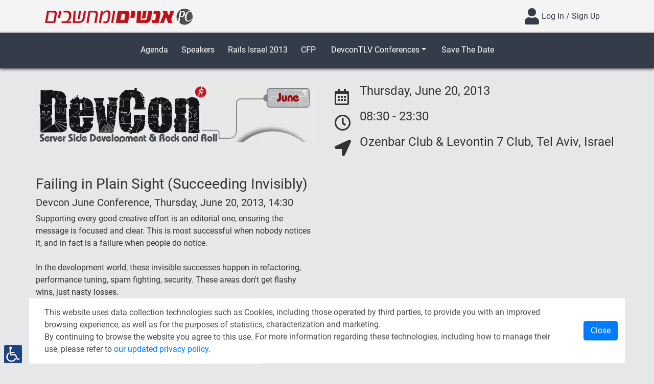

--- FILE ---
content_type: text/html; charset=utf-8
request_url: https://devcon-june2013.events.co.il/presentations/887-failing-in-plain-sight-succeeding-invisibly
body_size: 8316
content:
<!DOCTYPE html>
<html dir='false' lang='en'>
<head>
<meta content='text/html;charset=UTF-8' http-equiv='content-type'>
<meta content='width=device-width, initial-scale=1.0, maximum-scale=1.0, user-scalable=0' name='viewport'>
<meta name="csrf-param" content="authenticity_token" />
<meta name="csrf-token" content="zyeRrL1h1aHtt1Qdulb6oZ96cMen/htlNXkgfW3PFV3sz3RFeS33/JyQW4djPoRyvKpRPSU35sH7mxDDlKHtAA==" />
<meta content='Failing in Plain Sight (Succeeding Invisibly), 
	Supporting every good creative effort is an editorial one, ensuring the

	message is focused..., Yossef Mendelssohn' property='description'>
<meta content='Failing in Plain Sight (Succeeding Invisibly), Yossef Mendelssohn' property='keywords'>
<meta content='Failing in Plain Sight (Succeeding Invisibly), Yossef Mendelssohn' property='og:title'>
<meta content='
	Supporting every good creative effort is an editorial one, ensuring the

	message is focused and clear. This is most successful when nobody notices

	it, and in fact is a failure when people do notice.

	 

	In the development world, th...' property='og:description'>
<meta content='http://d1xqlf737dvrs6.cloudfront.net/people/attachments/1082/yossef_pic_full.jpg?1510570091' property='og:image'>
<meta content='https://devcon-june2013.events.co.il/presentations/887-failing-in-plain-sight-succeeding-invisibly' property='og:url'>
<title>Failing in Plain Sight (Succeeding Invisibly), Yossef Mendelssohn</title>

<link href='https://devcon-june2013.events.co.il/presentations/887-failing-in-plain-sight-succeeding-invisibly' rel='canonical'>
<!-- * use the latest rendering engine in IE */ -->
<meta content='IE=edge' http-equiv='X-UA-Compatible'>
<link as='font' crossorigin='anonymous' href='https://devcon-june2013.events.co.il/assets/roboto/Roboto-Regular-c1dc87f99c7ff228806117d58f085c6c573057fa237228081802b7d8d3cf7684.woff' rel='preload' type='font/ttf'>
<link as='font' crossorigin='anonymous' href='https://devcon-june2013.events.co.il/assets/font-awesome/fa-regular-400-ccf4db1eeb68c96e05e74f8ebfa75cc60c3a0fed862dae6b0ad85d4e1b5b4e4f.woff2' rel='preload' type='font/woff'>
<link as='font' crossorigin='anonymous' href='https://devcon-june2013.events.co.il/assets/font-awesome/fa-solid-900-f18c486a80175cf02fee0e05c2b4acd86c04cdbaecec61c1ef91f920509b5efe.woff2' rel='preload' type='font/woff'>
<link as='font' crossorigin='anonymous' href='https://devcon-june2013.events.co.il/assets/font-awesome/fa-brands-400-dc64d7192f84497cacad5c10aef682562c24aa6124270f85fe247e223607f3ed.woff2' rel='preload' type='font/woff'>
<script defer src='https://static.getbutton.io/widget/bundle.js?id=B7pY0'></script>
<link rel="stylesheet" media="screen, print" href="/assets/front-5f9889df40127fba5be5c807b5ed23cbb6e0088a342cfa28b0e1a48974398f47.css" />
<script src="/assets/front-7aeefbff6f4e7a4a4de7f1cd85aac404c2582ff6e2fc1f2350b71af6f56c3bd6.js" defer="defer"></script>
<link rel="shortcut icon" type="image/x-icon" href="/assets/icons/favicon-ee8c0f0ad49a8be8f412f71bfe223e0a57c4d3c4fcb8c91d01f2ba7cb90fdb6f.ico?v=1.13" />
<style>
  :root {
    --background-color: #e6e7e8;
    --text-color: #333333;
    --link-text-color: #940709;
    --time-and-place-background-color: #808285;
    --time-and-place-text-color: #ffffff;
    --nav-link-text-color: #ffffff;
    --nav-link-background-color: #474d51;
    --selected-nav-link-background: #808285;
    --selected-nav-link-text-color: #ffffff;
    --nav-link-hover-text-color: #000000;
    --nav-link-hover-background-color: #999b9e;
    --sponsor-group-text-color: #808285;
    --homepage-alternate-background-color: #666666;
    --homepage-alternate-text-color: #ffffff;
    --event-info-strip-background-color: #ffffff;
    --event-info-strip-text-color: #333333;
    --track-background-color: #e9e9e9;
    --presentation-background-color: #7c7c7c;
    --button-background-color: #bc0f18;
    --button-text-color: #ffffff;
    --button-hover-background-color: #f31420;
    --button-hover-text-color: #ffffff;
    --footer-top-row-background-color: #F6F6F6;
    --footer-top-row-text-color: #4E4E4E;
    --header-background-opacity: 1.0;
    --event-info-rectangles-background-color: #bc0f18;
    --event-info-rectangles-text-color: #ffffff;
    --event-info-rectangles-hover-background-color: #f31420;
    --event-info-rectangles-hover-text-color: #ffffff;
    --prices-rise-background-color: #F6CC30;
    --prices-rise-text-color: #FFF;
  }
  
  body {
    background-color: var(--background-color);
    color: var(--text-color);
  }
  
  a, a:hover {
    color: var(--link-text-color);
  }
  
  .store table.tickets td, .store table.tickets th, .store table.invoice td, .store table.invoice th {
    border-color: var(--background-color) !important;
  }
  
  form.order_form .tickets-grid .row.category, form.order_form .tickets-grid .category-bg {
    background-color: var(--active-ticket-category-background-color);
    color: var(--active-ticket-category-text-color);
  }
  
  ul.sponsors li.sponsor {
    border-color: var(--background-color) !important;
  }
  
  .event.homepage > div:nth-of-type(odd) .other-section-colors {
    background-color: var(--alternate-background-color);
    color: var(--alternate-text-color);
  }
  .event.homepage > div:nth-of-type(odd) .other-section-colors-inverse {
    background-color: var(--alternate-text-color);
    color: var(--alternate-background-color);
  }
  
  .event.homepage > div:nth-of-type(even):not(.sponsors) {
    background-color: var(--alternate-background-color) !important;
    color: var(--alternate-text-color) !important;
  }
  .event.homepage > div:nth-of-type(even) .other-section-colors {
    background-color: var(--background-color);
    color: var(--text-color);
  }
  .event.homepage > div:nth-of-type(even) .other-section-colors-inverse {
    background-color: var(--text-color);
    color: var(--background-color);
  }
  
  #tracks_list .schedule div.other-section-colors {
    background-color: var(--presentation-background-color);
    color: var(--presentation-text-color);
  }
  #tracks_list .schedule div.other-section-colors-inverse {
    color: var(--track-text-color);
    background-color: var(--track-background-color);
  }
  #tracks_list .schedule > .row:not(.track-names-row):hover div.other-section-colors {
    background-color: var(--presentation-background-hover-color);
    color: var(--presentation-text-hover-color);
  }
  #tracks_list .schedule > .row:not(.track-names-row):hover div.other-section-colors-inverse {
    background-color: var(--track-background-hover-color);
  }
  #tracks_list .schedule .presentation-row .presentation-people {
    color: var(--presentation-speaker-text-color);
  }
  
  .btn.btn-custom {
    background-color: var(--button-background-color) !important;
    color: var(--button-text-color) !important;
  }
  .btn.btn-custom:hover {
    background-color: var(--button-hover-background-color) !important;
    color: var(--button-hover-text-color) !important;
  }
  
  .event-name h1 {
    color: var(--event-name-text-color);
  }
  
  .event-time-and-place .event-info-item {
    color: var(--event-info-rectangles-text-color);
    background-color: var(--event-info-rectangles-background-color);
  }
  .event-time-and-place .event-info-item:hover {
    color: var(--event-info-rectangles-hover-text-color);
    background-color: var(--event-info-rectangles-hover-background-color);
  }
  
  .event.homepage .event-time-and-place {
    background: var(--event-info-strip-background-color);
    color: var(--event-info-strip-text-color);
  }
  
  .footer-wrapper {
    background: var(--footer-top-row-background-color);
    color: var(--footer-top-row-text-color) !important;
  }
  
  .footer-bottom-row-wrapper {
    background: var(--footer-bottom-row-background-color);
    color: var(--footer-bottom-row-text-color) !important;
  }
  .footer-bottom-row-wrapper .footer-bottom-row .footer-image-container .footer_logo {
    background-image: url("https://d1xqlf737dvrs6.cloudfront.net/graphics/attachments/872/normal_full.webp?1666692921");
  }
  
  #header .navbar ul.nav li a {
    font-size: initial !important;
  }</style>
<script>
  window.request_country = "United States";
  window.gmaps_api_key = "AIzaSyCbX4HkWIvIaZMnzlvljq0FnPXQbB59rZc"
  window.domain = "events.co.il"
</script>

<script src="//portal.allyable.com/aweb?license=e32a119fe9354368aec8fb7cbfd4003a" async="async" defer="defer" referrerpolicy="no-referrer-when-downgrade" referrerPolicy="no-referrer-when-downgrade" data-turbolinks-track="true" data-turbolinks-eval="always"></script>
</head>
<body class='first-header-row-shown en presentations show devcon-june2013'>
<div id='header'><a class='anchor' id='top'></a>
<div class='navbar navbar-default inherit hidden-print navbar-light navbar-expand-lg d-flex flex-wrap p-0'>
<div class='navbar-items-wrapper header-container inherit w-100'>
<div class='container navbar-items-top-row-container'>
<div class='collapse-button-container text-center'>
<button aria-controls='navigation-wrapper user-info-wrapper login-btn-wrapper locale-select-wrapper' aria-label='Toggle Navigation' class='navbar-toggler' data-target='#navigation-wrapper, #user-info-wrapper, #login-btn-wrapper, #locale-select-wrapper' data-toggle='collapse' type='button'>
<span class='navbar-toggler-icon'></span>
</button>
</div>
<div class='logo-container'>
<img class="img-fluid" src="/assets/event-homepage/logo-one-row-57a8e927facc170366f4cfaa1f4ab660fc7f3df4dbc23558cc2f7ffd2f77d49d.png" />
</div>
<div class='register-mobile-btn btn d-md-none'></div>
<div class='collapse collapsible d-lg-flex' id='login-btn-wrapper'>
<div class='navbar-btn login-btn'>
<a id="login_link" class="nav-link" data-toggle="modal" data-target="#myModal" title="Click to view in a modal dialog window" href="https://events.co.il/login?redirected_from=devcon-june2013"><i class='fas fa-user fa-2x icon-zoom'></i>
<div class='login-text-wrapper'>
Log In / Sign Up
</div>
</a></div>
</div>

</div>
</div>
<div class='navbar-items-bottom-row-wrapper inherit w-100'>
<div class='container'>
<div class='navbar-collapse inherit collapse collapsible' id='navigation-wrapper'>
<ul class='nav navbar-nav navigation mx-auto navigation nav-menu'>
<li class='nav-item'><a class="nav-link" href="/tracks">Agenda</a></li>
<li class='nav-item'><a class="nav-link" href="/people">Speakers</a></li>
<li class='nav-item'><a class="nav-link" href="http://railsisrael2013.events.co.il">Rails Israel 2013</a></li>
<li class='nav-item'><a class="nav-link" href="http://devcontlv.wufoo.com/forms/devcontlv-october-call-for-papers/">CFP</a></li>
<li class="nav-item dropdown mx-1"><a class="nav-link dropdown-toggle" data-toggle="dropdown" href="#">DevconTLV Conferences</a><ul class="dropdown-menu"><li class='nav-item'><a class="nav-link" href="http://devcon-oct13.events.co.il">DevconTLV Oct. 2013</a></li>
<li class='nav-item'><a class="nav-link" href="http://devcon-february.events.co.il/tracks">DevconTLV Feb. 2013</a></li>
</ul></li><li class='nav-item'><a class="nav-link" href="https://devcon-june2013.events.co.il/save-the-date">Save The Date</a></li>
<li class='nav-item register'></li>
</ul>
</div>
</div>
</div>
</div>
<div class='text-center hidden-print' id='event_header'>
<div class='container'>
<div class='row'>
<div class='col-12 col-md-6 text-center'>
<a href="/people"><img class="img-fluid" src="https://d1xqlf737dvrs6.cloudfront.net/graphics/attachments/868/header_full.webp?1666693375" /></a>
</div>
<div class='col-12 col-md-6 text-center'>
<div class='row'>
<div class='col-2 col-sm-1 text-right'>
<i aria-hidden class='far fa-2x fa-calendar-alt' title='Event Date:'></i>
<span class='sr-only'>Event Date:</span>
</div>
<div class='col-10 col-sm-11 text-left'>
<h4>Thursday, June 20, 2013</h4>
</div>
</div>
<div class='row'>
<div class='col-2 col-sm-1 text-right'>
<i aria-hidden class='far fa-2x fa-clock' title='Event Date:'></i>
<span class='sr-only'>Event Date:</span>
</div>
<div class='col-10 col-sm-11 text-left'>
<h4>
08:30
 - 
23:30

</h4>
</div>
</div>
<div class='row'>
<div class='col-2 col-sm-1 text-right'>
<i aria-hidden class='fas fa-2x fa-location-arrow' title='Event Location:'></i>
<span class='sr-only'>Event Location:</span>
</div>
<div class='col-10 col-sm-11 text-left'>
<h4>Ozenbar Club &amp; Levontin 7 Club, Tel Aviv, Israel</h4>
</div>
</div>
</div>
</div>
</div>
</div>
<div class='container visible-print'>
<div class='logo-container'>
<div class='logo'></div>
</div>
</div>
</div>
<div class='container' id='flash_notices'>

</div>

<div id='content'><div class='container'>
<div class='well clearfix'>
<h3 class='presentation-name'><div>Failing in Plain Sight (Succeeding Invisibly)</div></h3>
<h5 class='event-details'>
Devcon June Conference, Thursday, June 20, 2013, 14:30
</h5>
<div class='description'><div dir="ltr">
	Supporting every good creative effort is an editorial one, ensuring the</div>
<div dir="ltr">
	message is focused and clear. This is most successful when nobody notices</div>
<div dir="ltr">
	it, and in fact is a failure when people do notice.</div>
<div dir="ltr">
	&nbsp;</div>
<div dir="ltr">
	In the development world, these invisible successes happen in refactoring,</div>
<div dir="ltr">
	performance tuning, spam fighting, security. These areas don't get flashy</div>
<div dir="ltr">
	wins, just nasty losses.</div>
<div dir="ltr">
	&nbsp;</div>
<div dir="ltr">
	When this is what you do, you must get satisfaction from a job well done.</div>
<div dir="ltr">
	You won't get much praise, but what you do get will be sincere, and it</div>
<div dir="ltr">
	will come from people who understand how important it is to keep the</div>
<div dir="ltr">
	<iframe allowfullscreen="" frameborder="0" height="330" src="//www.youtube.com/embed/cp999As9Jxs" width="540"></iframe>machine running smoothly.</div>
</div>

</div>

<div class='well person row LTR'>
<div class='col-12 col-sm-5'>
<div class='row'>
<div class='col-12 col-sm-7'>
<img alt="Yossef Mendelssohn" class="speaker_image rounded img-fluid" src="//d1xqlf737dvrs6.cloudfront.net/people/attachments/1082/yossef_pic_participant.jpg?1510570091" />
</div>
<div class='col-12 col-sm-5'>
<h3 class='media-heading'>
<a href="https://events.co.il/people/694-yossef-mendelssohn">Yossef Mendelssohn</a>
</h3>
<h4></h4>
<h4><a target="_blank" href="https://github.com/">GitHub</a></h4>
</div>
<div class='person-social'>
<a target="_blank" href="http://www.twitter.com/cardioid"><i aria-hidden class='fab fa-2x fa-twitter' title='Yossef Mendelssohn&#39;s Twitter'></i>
<span class='sr-only'>Yossef Mendelssohn&#39;s Twitter</span>
</a></div>

</div>
</div>
<div class='col-12 col-sm-7 description LTR'><p>
	&nbsp;</p>
<div dir="ltr" style="font-family: arial, sans-serif; font-size: 13.333333969116211px;">
	Yossef&#39;s been working with computers for most of his life. What he cares about now is people &mdash; helping them work together, helping them learn together, helping them build great things together. Helping them make the world a better place.</div>
<div dir="ltr" style="font-family: arial, sans-serif; font-size: 13.333333969116211px;">
	&nbsp;</div>
<div dir="ltr" style="font-family: arial, sans-serif; font-size: 13.333333969116211px;">
	Oh, and dancing. But isn&#39;t that the same thing, really?</div>
</div>
</div>

<h3>Other Presentations at Devcon June</h3>
<ul class='presentations_list list-group'>
<li class='list-group-item  LTR'>
<div class='presentation-details'>
<div class='presentation-name'><a href="/presentations/876-building-skynet"><div>Building Skynet</div></a></div>
<div class='event-details'>
Thursday, June 20, 2013, 15:00
</div>
</div>
</li>
<li class='list-group-item  LTR'>
<div class='presentation-details'>
<div class='presentation-name'><a href="/presentations/932-come-drink-with-the-githubbers"><div>Come drink with the GitHubbers</div></a></div>
<div class='event-details'>
Thursday, June 20, 2013, 20:00
</div>
</div>
</li>
<li class='list-group-item  LTR'>
<div class='presentation-details'>
<div class='presentation-name'><a href="/presentations/885-from-pains-to-practices"><div>From Pains to Practices</div></a></div>
<div class='event-details'>
Thursday, June 20, 2013, 10:50
</div>
</div>
</li>
<li class='list-group-item  LTR'>
<div class='presentation-details'>
<div class='presentation-name'><a href="/presentations/939-opening-cut--paste-dj-set"><div>Opening Cut &amp; Paste DJ Set</div></a></div>
<div class='event-details'>
Thursday, June 20, 2013, 08:30
</div>
</div>
</li>
<li class='list-group-item  LTR'>
<div class='presentation-details'>
<div class='presentation-name'><a href="/presentations/906-mambas"><div>Mambas</div></a></div>
<div class='event-details'>
Thursday, June 20, 2013, 22:30
</div>
</div>
</li>
<li class='list-group-item  LTR'>
<div class='presentation-details'>
<div class='presentation-name'><a href="/presentations/933-erlang-for-scalable-insatant-messaging"><div>Erlang for Scalable Insatant Messaging</div></a></div>
<div class='event-details'>
Thursday, June 20, 2013, 15:30
</div>
</div>
</li>
<li class='list-group-item  LTR'>
<div class='presentation-details'>
<div class='presentation-name'><a href="/presentations/880-greetings"><div>Greetings</div></a></div>
<div class='event-details'>
Thursday, June 20, 2013, 08:50
</div>
</div>
</li>
<li class='list-group-item  LTR'>
<div class='presentation-details'>
<div class='presentation-name'><a href="/presentations/898-5-leadership-hacks-to-build-great-teams"><div>5 Leadership Hacks To Build Great Teams</div></a></div>
<div class='event-details'>
Thursday, June 20, 2013, 12:00
</div>
</div>
</li>
<li class='list-group-item  LTR'>
<div class='presentation-details'>
<div class='presentation-name'><a href="/presentations/878-mobile-web-and-cloud-all-the-three-worlds-in-a-price-of-one"><div>Mobile, Web and Cloud - All The Three Worlds in a Price of One</div></a></div>
<div class='event-details'>
Thursday, June 20, 2013, 09:00
</div>
</div>
</li>
<li class='list-group-item  LTR'>
<div class='presentation-details'>
<div class='presentation-name'><a href="/presentations/934-running-an-erlang-based-messaging-system-on-aws"><div>Running an Erlang Based Messaging System on AWS</div></a></div>
<div class='event-details'>
Thursday, June 20, 2013, 16:00
</div>
</div>
</li>
<li class='list-group-item  LTR'>
<div class='presentation-details'>
<div class='presentation-name'><a href="/presentations/935-building-wireless-sensor-networks-mqtt-raspberrypi-and-arduino"><div>Building Wireless Sensor Networks, MQTT, RaspberryPi and Arduino</div></a></div>
<div class='event-details'>
Thursday, June 20, 2013, 16:30
</div>
</div>
</li>
<li class='list-group-item  LTR'>
<div class='presentation-details'>
<div class='presentation-name'><a href="/presentations/893-real-time-html5-web-apps"><div>Real-time HTML5 Web Apps</div></a></div>
<div class='event-details'>
Thursday, June 20, 2013, 09:30
</div>
</div>
</li>
<li class='list-group-item  LTR'>
<div class='presentation-details'>
<div class='presentation-name'><a href="/presentations/796-undercover-coverage-lies"><div>Undercover: Coverage Lies</div></a></div>
<div class='event-details'>
Thursday, June 20, 2013, 12:30
</div>
</div>
</li>
<li class='list-group-item  LTR'>
<div class='presentation-details'>
<div class='presentation-name'><a href="/presentations/797-from-feature-toggles-to-self-test-continues-deployment-strategies"><div>From Feature Toggles To Self Test - Continues Deployment Strategies</div></a></div>
<div class='event-details'>
Thursday, June 20, 2013, 13:00
</div>
</div>
</li>
<li class='list-group-item  LTR'>
<div class='presentation-details'>
<div class='presentation-name'><a href="/presentations/888-riak-built-distributed"><div>Riak: Built Distributed</div></a></div>
<div class='event-details'>
Thursday, June 20, 2013, 10:00
</div>
</div>
</li>
<li class='list-group-item  LTR'>
<div class='presentation-details'>
<div class='presentation-name'><a href="/presentations/877-developing-financial-software-for-the-sharks-in-wall-street"><div>Developing Financial Software for the Sharks in Wall Street</div></a></div>
<div class='event-details'>
Thursday, June 20, 2013, 10:30
</div>
</div>
</li>
<li class='list-group-item  LTR'>
<div class='presentation-details'>
<div class='presentation-name'><a href="/presentations/873-service-oriented-architecture-in-real-life"><div>Service Oriented Architecture in Real Life</div></a></div>
<div class='event-details'>
Thursday, June 20, 2013, 13:30
</div>
</div>
</li>
<li class='list-group-item  LTR'>
<div class='presentation-details'>
<div class='presentation-name'><a href="/presentations/884-building-cutting-edge-ui-in-the-enterprise-world"><div>Building Cutting Edge UI in The Enterprise World</div></a></div>
<div class='event-details'>
Thursday, June 20, 2013, 11:00
</div>
</div>
</li>
<li class='list-group-item  LTR'>
<div class='presentation-details'>
<div class='presentation-name'><a href="/presentations/896-hugs-from-bugs"><div>Hugs from Bugs</div></a></div>
<div class='event-details'>
Thursday, June 20, 2013, 12:00
</div>
</div>
</li>
<li class='list-group-item  LTR'>
<div class='presentation-details'>
<div class='presentation-name'><a href="/presentations/882-whats-wrong-with-php"><div>What's Wrong with PHP</div></a></div>
<div class='event-details'>
Thursday, June 20, 2013, 12:30
</div>
</div>
</li>
<li class='list-group-item  LTR'>
<div class='presentation-details'>
<div class='presentation-name'><a href="/presentations/883-the-myth-of-dynamic-language-performance"><div>The Myth of Dynamic Language Performance</div></a></div>
<div class='event-details'>
Thursday, June 20, 2013, 13:00
</div>
</div>
</li>
<li class='list-group-item  LTR'>
<div class='presentation-details'>
<div class='presentation-name'><a href="/presentations/894-computer-vision-101"><div>Computer Vision 101</div></a></div>
<div class='event-details'>
Thursday, June 20, 2013, 13:30
</div>
</div>
</li>
<li class='list-group-item  LTR'>
<div class='presentation-details'>
<div class='presentation-name'><a href="/presentations/875-method-acting-and-other-rapid-qa-processes"><div>Method Acting (and other rapid QA processes)</div></a></div>
<div class='event-details'>
Thursday, June 20, 2013, 14:00
</div>
</div>
</li>
<li class='list-group-item  LTR'>
<div class='presentation-details'>
<div class='presentation-name'><a href="/presentations/938-rubymotion-put-your-dreams-in-motion-with-ruby"><div>RubyMotion: Put your Dreams in Motion with Ruby</div></a></div>
<div class='event-details'>
Thursday, June 20, 2013, 15:00
</div>
</div>
</li>
<li class='list-group-item  LTR'>
<div class='presentation-details'>
<div class='presentation-name'><a href="/presentations/890-erlang-from-behind-the-trenches"><div>Erlang From Behind The Trenches</div></a></div>
<div class='event-details'>
Thursday, June 20, 2013, 15:30
</div>
</div>
</li>
<li class='list-group-item  LTR'>
<div class='presentation-details'>
<div class='presentation-name'><a href="/presentations/891-reevaluating-password-strength-using-gpus"><div>Reevaluating Password Strength Using GPUs</div></a></div>
<div class='event-details'>
Thursday, June 20, 2013, 16:00
</div>
</div>
</li>
</ul>

</div>
</div>

<div class='footer hidden-print'>
<div class='footer-bottom-row-wrapper'>
<div class='container footer-bottom-row-container'>
<div class='row footer-bottom-row table-row'>
<div class='col-7 col-sm-6 col-table-cell'>
<div class='share-buttons'><h5 class='share-this'>Share This Page</h5>
<div class='social-links'>
<a class='prettySocial twitter' data-campaign-id='twitter' data-description='Failing in Plain Sight (Succeeding Invisibly)' data-type='twitter' data-url='https://devcon-june2013.events.co.il/presentations/887-failing-in-plain-sight-succeeding-invisibly' data-via='pccoil' href='#'>
<i aria-hidden class='fab fa-twitter' title='Share on Twitter'></i>
<span class='sr-only'>Share on Twitter</span>
</a>
<a class='prettySocial facebook' data-campaign-id='facebook' data-description='
	Supporting every good creative effort is an editorial one, ensuring the

	message is focused...' data-title='Failing in Plain Sight (Succeeding Invisibly)' data-type='facebook' data-url='https://devcon-june2013.events.co.il/presentations/887-failing-in-plain-sight-succeeding-invisibly' href='#'>
<i aria-hidden class='fab fa-facebook' title='Share on Facebook'></i>
<span class='sr-only'>Share on Facebook</span>
</a>
<a class='prettySocial linkedin' data-campaign-id='linkedin' data-description='
	Supporting every good creative effort is an editorial one, ensuring the

	message is focused...' data-title='Failing in Plain Sight (Succeeding Invisibly)' data-type='linkedin' data-url='https://devcon-june2013.events.co.il/presentations/887-failing-in-plain-sight-succeeding-invisibly' data-via='pccoil' href='#'>
<i aria-hidden class='fab fa-linkedin' title='Share on Linkedin'></i>
<span class='sr-only'>Share on Linkedin</span>
</a>
<a class='prettySocial whatsapp' data-campaign-id='whatsapp' data-type='whatsapp' data-url='https://devcon-june2013.events.co.il/presentations/887-failing-in-plain-sight-succeeding-invisibly' href='#'>
<i aria-hidden class='fab fa-whatsapp' title='Share on WhatsApp'></i>
<span class='sr-only'>Share on WhatsApp</span>
</a>
<a class='prettySocial telegram' data-campaign-id='telegram' data-title='Failing in Plain Sight (Succeeding Invisibly)' data-type='telegram' data-url='https://devcon-june2013.events.co.il/presentations/887-failing-in-plain-sight-succeeding-invisibly' href='#'>
<i aria-hidden class='fab fa-telegram' title='Share on Telegram'></i>
<span class='sr-only'>Share on Telegram</span>
</a>
</div>
</div>


</div>
<div class='col-5 col-sm-6 col-table-cell footer-image-container'>
<div class='footer_logo float-right' data-bg='/assets/event-homepage/default-footer-38dfa60252874b8f4de785fc1b2b8574f5aa57e69d07e1b78dc93331c134bc2c.png'></div>
</div>
</div>
</div>
</div>
</div>

<div class='position-fixed w-100' id='cookie-banner' style='display: none'><div class='container rounded border bg-white py-3'>
<div class='row align-items-center'>
<div class='col-md-10 col-xl-11'>
<div class='px-3'>
This website uses data collection technologies such as Cookies, including those operated by third parties, to provide you with an improved browsing experience, as well as for the purposes of statistics, characterization and marketing.
<br>
By continuing to browse the website you agree to this use. For more information regarding these technologies, including how to manage their use, please refer to
<a target="_blank" href="https://events.co.il/pages/privacy-policy-en">our updated privacy policy</a>.
</div>
</div>
<div class='col-md-2 col-xl-1 text-center'>
<button class='btn btn-primary btn-block close-banner mt-3 mt-md-auto'>
<span aria-hidden>Close</span>
</button>
</div>
</div>
</div>
</div>
<div aria-hidden aria-labelledby='myModalLabel' class='modal fade' id='myModal' role='dialog' tabindex='-1'>
<div class='modal-dialog' role='document'>
<div class='modal-content'>
<div class='modal-body ltr'></div>
</div>
</div>
</div>

<a class='accessibility-opener'>
<img alt="Open Accessibilty Menu" role="button" src="/assets/icons/accessibility-9a7ce84465a785bff2a77daf9d5174432dd3bd0a170279af8c3c662733b2ae96.png" />
</a>
<script>
  var MK_NOBOOTSTRAP_FIX = true;
</script>

<script>    function run_tracking_scripts () {
      run_analytics_scripts();
      run_marketing_scripts()
    }

    function run_google_tag_manager() {
        // Google Tag Manager
          (function(w,d,s,l,i){w[l]=w[l]||[];w[l].push({'gtm.start':
          new Date().getTime(),event:'gtm.js'});var f=d.getElementsByTagName(s)[0],
          j=d.createElement(s),dl=l!='dataLayer'?'&l='+l:'';j.async=true;j.src=
          'https://www.googletagmanager.com/gtm.js?id='+i+dl;f.parentNode.insertBefore(j,f);
          })(window,document,'script','dataLayer','GTM-5Z8Q593');
        // End Google Tag Manager
    }
    function run_google_ads () {
    }
    function run_facebook_pixel() {
        // Facebook Pixel
        !function(f,b,e,v,n,t,s){if(f.fbq)return;n=f.fbq=function(){n.callMethod?
        n.callMethod.apply(n,arguments):n.queue.push(arguments)};if(!f._fbq)f._fbq=n;
        n.push=n;n.loaded=!0;n.version='2.0';n.queue=[];t=b.createElement(e);t.async=!0;
        t.src=v;s=b.getElementsByTagName(e)[0];s.parentNode.insertBefore(t,s)}(window,
        document,'script','//connect.facebook.net/en_US/fbevents.js');
          try {
            if (typeof window.top.fbq === 'function') {
              fbq = window.top.fbq;
            }
          } catch (e) {
            // Cross-origin access failed, keep using local fbq
          }
          fbq('init', '677928898979833');
          fbq('track', "PageView");
          document.addEventListener('turbolinks:load', fbq('track', "PageView"), true);
    }
    function run_linkedin() {
        _linkedin_partner_id = "";
        window._linkedin_data_partner_ids = window._linkedin_data_partner_ids || [];
        window._linkedin_data_partner_ids.push(_linkedin_partner_id);
        (function(l) {
        if (!l){window.lintrk = function(a,b){window.lintrk.q.push([a,b])};
        window.lintrk.q=[]}
        var s = document.getElementsByTagName("script")[0];
        var b = document.createElement("script");
        b.type = "text/javascript";b.async = true;
        b.src = "https://snap.licdn.com/li.lms-analytics/insight.min.js";
        s.parentNode.insertBefore(b, s);})(window.lintrk);




    }
    function run_taboola() {
    }
    function run_custom_marketing () {
      
    }
    window.run_marketing_scripts = function () {
      console.log('accept marketing!');
      run_google_tag_manager();
      run_google_ads();
      run_facebook_pixel();
      run_taboola();
      run_linkedin();
      run_custom_marketing();
    }

    function run_google_analyitcs() {
      // Add Google Analytics
      (function(w, d, s, l, i) {
          w[l] = w[l] || [];
          function gtag(){w[l].push(arguments);}
          gtag('js', new Date());
          gtag('config', 'UA-26830674-1');

          var f = d.getElementsByTagName(s)[0],
              j = d.createElement(s),
              dl = l != 'dataLayer' ? '&l=' + l : '';
          j.async = true;
          j.src =
              'https://www.googletagmanager.com/gtag/js?id=' + i + dl;
          f.parentNode.insertBefore(j, f);
      })(window, document, 'script', 'dataLayer', 'UA-26830674-1');
      // End Google Analytics
    }

    function run_clicky() {
      var clicky_site_ids = clicky_site_ids || [];
      clicky_site_ids.push(100757652);
      (function() {
        var s = document.createElement('script');
        s.type = 'text/javascript';
        s.async = true;
        s.src = '//static.getclicky.com/js';
        ( document.getElementsByTagName('head')[0] || document.getElementsByTagName('body')[0] ).appendChild( s );
      })();

    }

    function run_custom_analytics() {
      
    }
    function run_make_sense() {
        var script = document.createElement('script');
        script.src = '//portal.mk-sense.com/aweb?license=e32a119fe9354368aec8fb7cbfd4003a';
        script.defer = "defer";
        document.body.appendChild(script);
        var link = document.createElement('a');
        link.className = "accessibility-opener";
        var image = document.createElement('img');
        image.src = 'https://devcon-june2013.events.co.il/assets/icons/accessibility-9a7ce84465a785bff2a77daf9d5174432dd3bd0a170279af8c3c662733b2ae96.png';
        image.alt = "Open Accessibilty Menu";
        image.role = 'button';
        link.appendChild(image);
        document.body.appendChild(link);


    }

    window.run_analytics_scripts = function() {
      console.log('accept analytics!');
      run_google_analyitcs();
      run_clicky();
      run_custom_analytics();
    }
      run_tracking_scripts();
</script>
</body>
</html>
